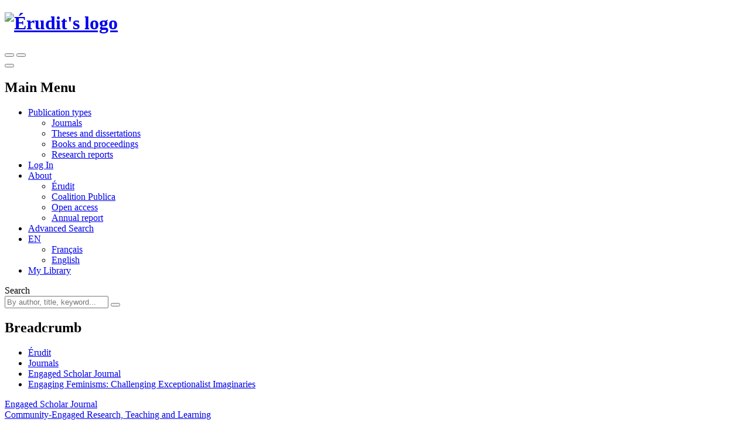

--- FILE ---
content_type: text/html; charset=utf-8
request_url: https://www.erudit.org/en/journals/esj/2022-v8-n2-esj07527/
body_size: 79556
content:



<!doctype html>
<!--[if lt IE 7]>      <html class="no-js lt-ie9 lt-ie8 lt-ie7" lang=""> <![endif]-->
<!--[if IE 7]>         <html class="no-js lt-ie9 lt-ie8" lang=""> <![endif]-->
<!--[if IE 8]>         <html class="no-js lt-ie9" lang=""> <![endif]-->
<!--[if gt IE 8]><!-->

<html class="no-js" lang="en">
<!--<![endif]-->
  <head>
    <meta charset="utf-8">
    <meta http-equiv="X-UA-Compatible" content="IE=edge">
    <meta name="viewport" content="width=device-width, initial-scale=1">
    <title>Engaging Feminisms: Challenging Exceptionalist Imaginaries. Engaged Scholar Journal – Érudit</title>
    <meta name="description" content="Read issue volume 8, number 2, spring 2022 of the journal Engaged Scholar Journal on Érudit. Discipline: Anthropology and Ethnology, Humanities and Social Sciences, Sociology.">

    
      <link rel="canonical" href="https://www.erudit.org/en/journals/esj/2022-v8-n2-esj07527/" />
      
        
        <link rel="alternate" href="https://www.erudit.org/fr/revues/esj/2022-v8-n2-esj07527/" hreflang="fr" />
      
        
        <link rel="alternate" href="https://www.erudit.org/en/journals/esj/2022-v8-n2-esj07527/" hreflang="en" />
      
    

    <!-- Android -->
    <meta name="theme-color" content="#222" />

    <!-- Apple touch icon -->
    <link rel="apple-touch-icon" sizes="57x57" href="https://assets.erudit.tech/static/img/favicon/apple-touch-icon-57x57.d3e0db635130.png" />
    <link rel="apple-touch-icon" sizes="114x114" href="https://assets.erudit.tech/static/img/favicon/apple-touch-icon-114x114.f88ca547840f.png" />
    <link rel="apple-touch-icon" sizes="72x72" href="https://assets.erudit.tech/static/img/favicon/apple-touch-icon-72x72.a6b0ab5a1022.png" />
    <link rel="apple-touch-icon" sizes="144x144" href="https://assets.erudit.tech/static/img/favicon/apple-touch-icon-144x144.e6dde240ab15.png" />
    <link rel="apple-touch-icon" sizes="60x60" href="https://assets.erudit.tech/static/img/favicon/apple-touch-icon-60x60.3fd24a52ec40.png" />
    <link rel="apple-touch-icon" sizes="120x120" href="https://assets.erudit.tech/static/img/favicon/apple-touch-icon-120x120.41db0e706b5f.png" />
    <link rel="apple-touch-icon" sizes="76x76" href="https://assets.erudit.tech/static/img/favicon/apple-touch-icon-76x76.1f3d501e67e3.png" />
    <link rel="apple-touch-icon" sizes="152x152" href="https://assets.erudit.tech/static/img/favicon/apple-touch-icon-152x152.edb95d36d980.png" />

    <!-- favicon -->
    <link rel="icon" type="image/png" href="https://assets.erudit.tech/static/img/favicon/favicon-196x196.18c44a86130a.png" sizes="196x196" />
    <link rel="icon" type="image/png" href="https://assets.erudit.tech/static/img/favicon/favicon-96x96.638d481b451d.png" sizes="96x96" />
    <link rel="icon" type="image/png" href="https://assets.erudit.tech/static/img/favicon/favicon-32x32.2ccb5bd6515a.png" sizes="32x32" />
    <link rel="icon" type="image/png" href="https://assets.erudit.tech/static/img/favicon/favicon-16x16.a55883d3ada7.png" sizes="16x16" />
    <link rel="icon" type="image/png" href="https://assets.erudit.tech/static/img/favicon/favicon-128.e7b900b51a32.png" sizes="128x128" />

    <!-- Internet Explorer -->
    <meta name="msapplication-TileColor" content="#FFFFFF" />
    <meta name="msapplication-TileImage" content="https://assets.erudit.tech/static/img/favicon/mstile-144x144.e6dde240ab15.png" />
    <meta name="msapplication-square70x70logo" content="https://assets.erudit.tech/static/img/favicon/mstile-70x70.e7b900b51a32.png" />
    <meta name="msapplication-square150x150logo" content="https://assets.erudit.tech/static/img/favicon/mstile-150x150.248751b1a163.png" />
    <meta name="msapplication-wide310x150logo" content="https://assets.erudit.tech/static/img/favicon/mstile-310x150.fa968fc356d9.png" />
    <meta name="msapplication-square310x310logo" content="https://assets.erudit.tech/static/img/favicon/mstile-310x310.7703cfdf78ed.png" />

    
    
    <script>(function(h,o,t,j,a,r){h.hj=h.hj||function(){(h.hj.q=h.hj.q||[]).push(arguments)};h._hjSettings={hjid:343382,hjsv:5};a=o.getElementsByTagName('head')[0];r=o.createElement('script');r.async=1;r.src=t+h._hjSettings.hjid+j+h._hjSettings.hjsv;a.appendChild(r);})(window,document,'//static.hotjar.com/c/hotjar-','.js?sv=');</script>
    
    
    
<!-- Facebook / Open Graph -->
<meta property="og:url" content="https://www.erudit.org/en/journals/esj/2022-v8-n2-esj07527/">
<meta property="og:title" content="Engaging Feminisms: Challenging Exceptionalist Imaginaries. Volume 8, Number 2, Spring 2022 – Engaged Scholar Journal">
<meta property="og:site_name" content="Érudit">
<meta property="og:locale" content="en_CA">

<meta property="og:image" content="/en/journals/esj/2022-v8-n2-esj07527/coverpage.jpg">

<meta property="og:description" content="Read this issue of the journal Engaged Scholar Journal on Érudit. Discipline: Anthropology and Ethnology, Humanities and Social Sciences, Sociology.">

<!-- Twitter -->
<meta name="twitter:card" content="summary">
<meta name="twitter:site" content="@eruditorg">
<meta name="twitter:url" content="https://www.erudit.org/en/journals/esj/2022-v8-n2-esj07527/">
<meta name="twitter:title" content="Engaging Feminisms: Challenging Exceptionalist Imaginaries. Volume 8, Number 2, Spring 2022 – Engaged Scholar Journal – Érudit">
<meta name="twitter:image:alt" content="Cover for this issue Engaged Scholar Journal">

<meta name="twitter:image" content="/en/journals/esj/2022-v8-n2-esj07527/coverpage.jpg">

<meta name="twitter:description" content="Read this issue of the journal Engaged Scholar Journal on Érudit. Discipline: Anthropology and Ethnology, Humanities and Social Sciences, Sociology.">



    

    <script type="application/ld+json">
    {
      "@context" : "https://schema.org",
      "@type" : "Organization",
      "name" : "Érudit",
      "url" : "http://www.erudit.org",
      "logo" : "https://assets.erudit.tech/static/img/logo-erudit.daebca8dc4fc.png",
      "sameAs" : [
        "https://www.facebook.com/%C3%89rudit-141469165320/",
        "https://twitter.com/eruditorg",
        "https://github.com/erudit/",
        "https://www.linkedin.com/company/3628951"
      ]
    }
    </script>
    
<script type="application/ld+json">
{
  "@context": "https://schema.org",
  "@type": "BreadcrumbList",
  "itemListElement": [{
    "@type": "ListItem",
    "position": 1,
    "item": {
      "@id": "http://www.erudit.org",
      "name": "Érudit"
    }
  },{
    "@type": "ListItem",
    "position": 2,
    "item": {
      "@id": "http://www.erudit.org/en/journals/",
      "name": "Journals"
    }
  },{
    "@type": "ListItem",
    "position": 3,
    "item": {
      "@id": "http://www.erudit.org/en/journals/esj/",
      "name": "Engaged Scholar Journal"
    }
  },{
    "@type": "ListItem",
    "position": 4,
    "item": {
      "@id": "http://www.erudit.org/en/journals/esj/2022-v8-n2-esj07527/",
      "name": "Volume 8, Number 2, Spring 2022, pp. 1-215"
    }
  }]
}
</script>


    

    
    <link rel="stylesheet" type="text/css" href="https://assets.erudit.tech/static/css/main.ab178d9e4a2c.css" />
    

<link rel="stylesheet" type="text/css" href="https://assets.erudit.tech/static/css/issue.8ec7ca0cdc7c.css" />



    <script>
      var LANGUAGE_CODE = "en";
    </script>

    <script data-domain="www.erudit.org" src="https://plausible.erudit.org/js/script.js" defer></script>

    
  </head>
  <body
      id="issue_detail"
      class="fixed-header"
      data-controller="public:journal:issue_detail"
      data-action=""
      
    >

    
    <header id="site-header" class="site-header__fixed clearfix site-header">

      <div class="container-fluid">
        
        <div class="navbar-header pull-left">
          <h1 class="header-logo">
            <a href="/" title="Go to homepage" class="header-logo__link">
              <img src="https://assets.erudit.tech/static/svg/logo-erudit.e47dcf3cfcb9.svg" class="inline-svg header-logo__img" alt="Érudit's logo" />
            </a>
          </h1>
        </div>

        
        <div class="pull-right nav-search-triggers">
          <button type="button" data-trigger-search-bar class="nav-search-triggers__link nav-search-triggers__open " aria-label="Make a basic search">
            <i class="icon ion-ios-search nav-search-triggers__icon"></i>
          </button>
          <button type="button" data-trigger-search-bar class="nav-search-triggers__link nav-search-triggers__close" aria-label="Close search bar (Esc key)">
            <i class="icon ion-ios-close nav-search-triggers__icon"></i>
          </button>
        </div>

        
        <div class="pull-right nav-menu-trigger">
          <button type="button" class="navbar-toggle collapsed" data-toggle="collapse" data-target="#main-nav" aria-expanded="false" aria-controls="main-nav" aria-label="Toggle the main menu">
            <span class="bar"></span>
            <span class="bar"></span>
            <span class="bar"></span>
          </button>
        </div>

        
        <nav class="pull-right nav-menu" aria-expanded="false" aria-label="Main Menu">
          <h2 class="sr-only">Main Menu</h2>
          <ul id="main-nav" class="navbar-nav collapse navbar-collapse nav-menu__list">
            
            <li class="nav-menu__item nav-menu__item_has-submenu dropdown">
              <a href="#" class="hidden-xs hidden-sm nav-menu__link dropdown-toggle" data-toggle="dropdown" role="button" aria-haspopup="true" aria-expanded="false">
                Publication types<i class="icon ion-ios-arrow-down nav-menu__caret"></i></a>
              <ul class="nav-submenu dropdown-menu">
                <li class="nav-submenu__item">
                  <a href="/en/journals/" title="Journal Index">Journals</a>
                </li>
                <li class="nav-submenu__item">
                  <a href="/en/theses/" title="Institutional Repository Index">Theses and dissertations</a>
                </li>
                <li class="nav-submenu__item">
                  <a href="/en/books/" title="Books and Proceedings Index">Books and proceedings</a>
                </li>
                
                <li class="nav-submenu__item">
                  <a href="https://depot.erudit.org/?locale=en" title="Research Report Index" target="_blank">Research reports</a>
                </li>
                
              </ul>
            </li>
            
            
            <li class="nav-menu__item">
              <a href="/en/account/welcome/?next=/en/journals/esj/2022-v8-n2-esj07527/" class="nav-menu__link" id="login-modal" title="Go to Dashboard">
                Log In
              </a>
            </li>
            
            <li class="nav-menu__item nav-menu__item_has-submenu dropdown">
              <a href="https://apropos.erudit.org/en/" target="_blank" class="nav-menu__link dropdown-toggle" data-toggle="dropdown" role="button" aria-haspopup="true" aria-expanded="false" title="About Érudit">
                About <i class="icon ion-ios-arrow-down nav-menu__caret"></i></a>
              <ul class="hidden-xs hidden-sm nav-submenu dropdown-menu">
                <li class="nav-submenu__item">
                  <a href="https://apropos.erudit.org/en" target="_blank" title="About Érudit">Érudit</a>
                </li>
                <li class="nav-submenu__item">
                  <a href="https://www.coalition-publi.ca/" target="_blank" title="Advance research dissemination and digital scholarly publishing in Canada">Coalition Publica</a>
                </li>
                <li class="nav-submenu__item">
                  <a href="https://apropos.erudit.org/partnership/?lang=en" target="_blank" title="Learn more about the Partnership for open access">Open access</a>
                </li>
                <li class="nav-submenu__item">
                  <a href="https://apropos.erudit.org/annual-report/?lang=en" target="_blank" title="View our latest annual report">Annual report</a>
                </li>
              </ul>
            </li>
            
            <li class="nav-menu__item">
              <a href="/en/search/avancee/" class="nav-menu__link" title="Make an advanced search">Advanced Search</a>
            </li>
            
            
            
            <li class="nav-menu__item nav-menu__item_has-submenu dropdown">
              
              
              <a href="#" class="hidden-xs hidden-sm nav-menu__link dropdown-toggle" data-toggle="dropdown" role="button" aria-haspopup="true" aria-expanded="false">EN <i class="icon ion-ios-arrow-down nav-menu__caret"></i></a>
              <ul class="nav-submenu dropdown-menu">
                
                
                <li class="nav-submenu__item">
                  <a href="/fr/revues/esj/2022-v8-n2-esj07527/">
                    Français
                  </a>
                </li>
                
                
                <li class="nav-submenu__item">
                  <a href="/en/journals/esj/2022-v8-n2-esj07527/" class="nav-submenu__link_is-active">
                    English
                  </a>
                </li>
                
              </ul>
            </li>
            
            <li class="nav-menu__item">
              <a href="/en/records/" title="View my library" class="nav-menu__link">
                <i class="icon ion-ios-bookmark hidden-xs hidden-sm nav-menu__icon"></i>
                <span class="hidden-md hidden-lg">My Library</span>
              </a>
            </li>
            
            
          </ul>
        </nav>

        
        <div class="nav-search">
          <form id="search-form" action="/en/search/" class="navbar-form nav-search__form" method="get">
              <label for="basic_search_term" class="nav-search__label sr-only">Search</label>
            <div class="nav-search__input-group">
              <input name="basic_search_term" id="basic_search_term" type="search" class="search-terms nav-search__input" placeholder="By author, title, keyword... ">
              <input type="hidden" name="funds" value="Érudit">
              <input type="hidden" name="funds" value="UNB">
              <button type="submit" class="btn btn-secondary nav-search__btn" aria-label="Make a basic search">
                <i class="icon ion-ios-search nav-search__btn-icon"></i>
              </button>
            </div>
          </form>
        </div>
      </div>

  </header>
    <nav id="breadcrumb" class="container-fluid breadcrumb">
      <h2 class="hidden">Breadcrumb</h2>
      <div class="container">
        <div class="row">
          <div class="col-xs-12">
            <ul>
              <li><a href="/">Érudit</a></li> 
<li><a href="/en/journals/">Journals</a></li>
<li><a href="/en/journals/esj/">Engaged Scholar Journal</a></li>

<li>
  <a href="/en/journals/esj/2022-v8-n2-esj07527/">
    
    Engaging Feminisms: Challenging Exceptionalist Imaginaries
    
  </a>
</li>

            </ul>
          </div>
        </div>
      </div>
    </nav>

    
    
    

    
    

    
      
      <div class="container-alert">
        <div class="container">
          <div class="alert">
            

          </div>
        </div>
      </div>
      
      

<div class="container">
  <div class="row">
    
    
<input type="hidden" name="csrfmiddlewaretoken" value="uZxrsLE6pSl0QYklfuKuf04JVUEPIPrPxFcAlPs1XBap2KB8Prm3rFH7FKxAUWhy">

<div id="id_articles_saved_citation_list_metadata">
  
  
  <div id="article-1094526ar" data-document-id="1094526ar" data-is-in-citation-list="false"></div>
  
  
  
  <div id="article-1094527ar" data-document-id="1094527ar" data-is-in-citation-list="false"></div>
  
  
  
  <div id="article-1094528ar" data-document-id="1094528ar" data-is-in-citation-list="false"></div>
  
  
  
  <div id="article-1094529ar" data-document-id="1094529ar" data-is-in-citation-list="false"></div>
  
  
  
  <div id="article-1094530ar" data-document-id="1094530ar" data-is-in-citation-list="false"></div>
  
  
  
  <div id="article-1094531ar" data-document-id="1094531ar" data-is-in-citation-list="false"></div>
  
  
  
  <div id="article-1094532ar" data-document-id="1094532ar" data-is-in-citation-list="false"></div>
  
  
  
  <div id="article-1094533ar" data-document-id="1094533ar" data-is-in-citation-list="false"></div>
  
  
  
  <div id="article-1094534ar" data-document-id="1094534ar" data-is-in-citation-list="false"></div>
  
  
  
  <div id="article-1094535ar" data-document-id="1094535ar" data-is-in-citation-list="false"></div>
  
  
  
  <div id="article-1094536ar" data-document-id="1094536ar" data-is-in-citation-list="false"></div>
  
  
  
  <div id="article-1094537ar" data-document-id="1094537ar" data-is-in-citation-list="false"></div>
  
  
  
  <div id="article-1094538ar" data-document-id="1094538ar" data-is-in-citation-list="false"></div>
  
  
  
  <div id="article-1094539ar" data-document-id="1094539ar" data-is-in-citation-list="false"></div>
  
  
  
  <div id="article-1094540ar" data-document-id="1094540ar" data-is-in-citation-list="false"></div>
  
  
</div>







<main class="col-sm-8 col-md-7">
  <header class="main-header">
    <p class="main-header__meta">
      <a href="/en/journals/esj/" title="Consult this journal">
        Engaged Scholar Journal
        
        
        <span class="hint--bottom-left hint--no-animate" data-hint="All articles in this journal are selected through a peer review process. ">
          <i class="icon ion-ios-checkmark-circle"></i>
        </span>
        
        
        <br />
        <span class="journal-subtitle">Community-Engaged Research, Teaching and Learning</span>
        
        
      </a>
    </p>
    <h1>
      <span class="issue-number">Volume 8, Number 2, Spring 2022
        
        
      </span>
      
      <span class="theme">
      
      <span class="theme-title">
        Engaging Feminisms: Challenging Exceptionalist Imaginaries
      </span>
      
      
      
      <span class="theme-guest-editor">Guest-edited by Marie Lovrod and Corinne L. Mason</span>
      
      
      </span>
      
      
    </h1>
    
    
    <div class="row">
      
      <div class="col-sm-8 col-sm-offset-2 col-md-6 col-md-offset-6 notegen">
        <p class="alinea">Contemporary exceptionalisms are so commonplace that many slip by unremarked in the busyness of overheated neoliberal efforts to avoid asking: what is the just, meaningful, and critical work that matters most for supporting mutual flourishing across peoples, species, places, and spaces? Exceptionalisms are fundamental to prevailing structures of violence, bias, and the micro- and macro-aggressions they animate within and across borders and bodies. Practices for facilitating aggression and ignorance as privileged measures of power map rather neatly onto the current global pandemic to which they have given rise. Cover Image: Health Care Worker by Dawna Rose (2020)</p>
        
      </div>
      
    </div>
    
    <h2 class="toc__title">
      
      Table of contents (15&nbsp;articles)
      
    </h2>
    
  </header>
  
  
    <section class="akkordion" data-akkordion-single="true">
      <h3 class="akkordion-title toc__heading">
        <strong>
          From the Guest Editors
        </strong>
        <i class="icon ion-ios-arrow-down caret"></i>
      </h3>
      <div class="akkordion-content akkordion-active">
      
        <ol class="bib-records toc__section-1">
        
        </ol>
        
  
    <ol class="bib-records toc__section-1">
    
      

<li class="bib-record">
  
  <ul class="toolbox toolbox-compact toolbox-horizontal pull-right">
    <li><a class="tool-btn" href="#" title="Save" data-citation-save="#article-1094526ar"><i class="icon ion-ios-bookmark toolbox-save"></i></a><a class="tool-btn saved" href="#" title="Delete" data-citation-remove="#article-1094526ar"><i class="icon ion-ios-bookmark toolbox-save"></i></a></li><li><a class="tool-btn"
         href="/en/journals/esj/2022-v8-n2-esj07527/1094526ar.pdf"
         title="Download"
         target="_blank"><span class="toolbox-pdf">PDF</span></a></li>
  </ul>
  
  <h6 class="bib-record__title">
    
    <a href="/en/journals/esj/2022-v8-n2-esj07527/1094526ar/"
    
    title="Read this article">
    Exposing Exceptionalisms: B(e)aring Complicities and Framing Resistances
    </a>
  </h6>
  <div class="bib-record__metadata row">
    <p class="bib-record__authors col-sm-9">
    
      Marie Lovrod and Corinne L. Mason
    
    </p>
    <p class="bib-record__pages col-sm-3">
      
      
      pp.&nbsp;i–viii
      
      
    </p>
    
    <p class="bib-record__record-link col-sm-3 pull-right">
      <a href="/en/journals/esj/2022-v8-n2-esj07527/1094526ar/abstract/" title="See this article's record">
        Record
      </a>
    </p>
    
    
  </div>
</li>

    
    </ol>
  


      
      </div>
    </section>
  

  
    <section class="akkordion" data-akkordion-single="true">
      <h3 class="akkordion-title toc__heading">
        <strong>
          Essays
        </strong>
        <i class="icon ion-ios-arrow-down caret"></i>
      </h3>
      <div class="akkordion-content akkordion-active">
      
        <ol class="bib-records toc__section-1">
        
        </ol>
        
  
    <ol class="bib-records toc__section-1">
    
      

<li class="bib-record">
  
  <ul class="toolbox toolbox-compact toolbox-horizontal pull-right">
    <li><a class="tool-btn" href="#" title="Save" data-citation-save="#article-1094527ar"><i class="icon ion-ios-bookmark toolbox-save"></i></a><a class="tool-btn saved" href="#" title="Delete" data-citation-remove="#article-1094527ar"><i class="icon ion-ios-bookmark toolbox-save"></i></a></li><li><a class="tool-btn"
         href="/en/journals/esj/2022-v8-n2-esj07527/1094527ar.pdf"
         title="Download"
         target="_blank"><span class="toolbox-pdf">PDF</span></a></li>
  </ul>
  
  <h6 class="bib-record__title">
    
    <a href="/en/journals/esj/2022-v8-n2-esj07527/1094527ar/"
    
    title="Read this article">
    “We Cannot Write About Complicity Together”: Limits of Cross-Caste Collaborations in Western Academy
    </a>
  </h6>
  <div class="bib-record__metadata row">
    <p class="bib-record__authors col-sm-9">
    
      Shaista Aziz Patel and Dia Da Costa
    
    </p>
    <p class="bib-record__pages col-sm-3">
      
      
      pp.&nbsp;1–27
      
      
    </p>
    
    <p class="bib-record__record-link col-sm-3 pull-right">
      <a href="/en/journals/esj/2022-v8-n2-esj07527/1094527ar/abstract/" title="See this article's record">
        Record
      </a>
    </p>
    
    
    <div class="bib-record__abstract col-xs-9">
      <div class="affiliations akkordion" data-akkordion-single="true">
        <a class="affiliations-label akkordion-title">Abstract <i class="icon ion-ios-arrow-down"></i></a>
        <div class="akkordion-content unstyled">
          
          <br><p class="abstract-lang"><strong>EN:</strong></p>
          <p class="alinea">Grounded in a friendship that began in the academy, we write together to problematize collaborative writing across our distinct caste positionalities. Writing as caste-oppressed Pakistani Muslim settler (Patel) and dominant caste Indian settler (Da Costa), we write primarily across caste power lines to focus on the failure in our own efforts at collaborative writing. This article, initially meant to focus on our complicities in white settler colonialism in its present form, reflects on the detours we undertook to arrive at this place of certainty that “we cannot write about our complicity together.” Specifically, we reconsider some assumptions underlining prominent methodological commitments of transnational collaborative writing across uneven locations in, for, and beyond the academy. Collaborative writing has been championed for its capacity to generate dialogue across disagreements, praxis grounded in social change, a challenge to the academy’s notions of individual knowledge-production and merit, and as a means of holding people across hierarchies accountable to structures of violence that remain at work within social movements and collective struggles. Considering the contours of what Sara Ahmed (2019) calls structural “usefulness” of collaborative writing to the colonial and neoliberal academy, we use historical and life-writing approaches to make caste violence legible in order to refuse the cover that collaborative writing provides to dominant caste South Asians engaged in research with Indigenous, Black, Muslim, caste-oppressed and multiply and differentially colonized communities. Our purpose is to foreground the historical and ordinary violence of caste as it shapes North American academic relationships, intimacies, and scholarship, in order to challenge the assumption that caste-privileged South Asian scholars of postcolonial and transnational studies in western academia are best poised to collaborate with Indigenous, Black, other racialized, and Dalit scholars and actors toward a decolonial, abolitionist, and anti-casteist feminist praxis. While focusing on writing across caste lines, our analysis can also be read as offering a space to engage ethically with complexities informing collaborative projects across differential horizontal and vertical power relations informed by race, class, gender, sexuality, citizenship, north/south and other differences. In the process of writing this article, we have also paid particular attention to our citational practices.</p>
          
        </div>
      </div>
    </div>
    
  </div>
</li>

    
      

<li class="bib-record">
  
  <ul class="toolbox toolbox-compact toolbox-horizontal pull-right">
    <li><a class="tool-btn" href="#" title="Save" data-citation-save="#article-1094528ar"><i class="icon ion-ios-bookmark toolbox-save"></i></a><a class="tool-btn saved" href="#" title="Delete" data-citation-remove="#article-1094528ar"><i class="icon ion-ios-bookmark toolbox-save"></i></a></li><li><a class="tool-btn"
         href="/en/journals/esj/2022-v8-n2-esj07527/1094528ar.pdf"
         title="Download"
         target="_blank"><span class="toolbox-pdf">PDF</span></a></li>
  </ul>
  
  <h6 class="bib-record__title">
    
    <a href="/en/journals/esj/2022-v8-n2-esj07527/1094528ar/"
    
    title="Read this article">
    Avoiding Risk, Protecting the “Vulnerable”: A Story of Performative Ethics and Community Research Relationships
    </a>
  </h6>
  <div class="bib-record__metadata row">
    <p class="bib-record__authors col-sm-9">
    
      Rachel Loewen Walker and Andrew Hartman
    
    </p>
    <p class="bib-record__pages col-sm-3">
      
      
      pp.&nbsp;28–47
      
      
    </p>
    
    <p class="bib-record__record-link col-sm-3 pull-right">
      <a href="/en/journals/esj/2022-v8-n2-esj07527/1094528ar/abstract/" title="See this article's record">
        Record
      </a>
    </p>
    
    
    <div class="bib-record__abstract col-xs-9">
      <div class="affiliations akkordion" data-akkordion-single="true">
        <a class="affiliations-label akkordion-title">Abstract <i class="icon ion-ios-arrow-down"></i></a>
        <div class="akkordion-content unstyled">
          
          <br><p class="abstract-lang"><strong>EN:</strong></p>
          <p class="alinea">In February 2019, OUTSaskatoon, a 2SLGBTQ+ resource centre in Saskatoon, SK, received 1.1 M in federal funds to support a five-year project set to intervene in the instances and societal perpetuation of gender-based violence toward the 2SLGBTQ+ community. The project involved partnerships between OUTSaskatoon and the University of Saskatchewan, including a comprehensive research and evaluation stream to accompany the delivery of front-line services and educational activities. During the project’s application to the University’s Research Ethics Board (REB), members of the ethics review committee expressed heightened levels of fear and discomfort not only with the subject-matter, but with the role (and centrality) of the community organization within the research process. The documented experience explores pressing barriers to effective and ethical community-university research partnerships. To this end, the authors explore their communications with the REB alongside the themes of “vulnerability,” “risk-aversion,” and more broadly regarding the timelines of community work versus university processes. Together these themes maintain a culture of academic exceptionalism that causes significant barriers to the development of reciprocal partnerships between community partners and universities. In this case, the outcome was hopeful, as a formal complaint to the REB received a documented apology. In documenting this specific, though not unique, experience, we aim to highlight the possibilities for leaning in and building ethical space between and through community and academic environments to foreground both needed critique and collaborative pathways forward.</p>
          
        </div>
      </div>
    </div>
    
  </div>
</li>

    
      

<li class="bib-record">
  
  <ul class="toolbox toolbox-compact toolbox-horizontal pull-right">
    <li><a class="tool-btn" href="#" title="Save" data-citation-save="#article-1094529ar"><i class="icon ion-ios-bookmark toolbox-save"></i></a><a class="tool-btn saved" href="#" title="Delete" data-citation-remove="#article-1094529ar"><i class="icon ion-ios-bookmark toolbox-save"></i></a></li><li><a class="tool-btn"
         href="/en/journals/esj/2022-v8-n2-esj07527/1094529ar.pdf"
         title="Download"
         target="_blank"><span class="toolbox-pdf">PDF</span></a></li>
  </ul>
  
  <h6 class="bib-record__title">
    
    <a href="/en/journals/esj/2022-v8-n2-esj07527/1094529ar/"
    
    title="Read this article">
    Rethinking Gendered Violence Through Critical Feminist Community-Engaged Research
    </a>
  </h6>
  <div class="bib-record__metadata row">
    <p class="bib-record__authors col-sm-9">
    
      Emily M. Colpitts and Alison Crosby
    
    </p>
    <p class="bib-record__pages col-sm-3">
      
      
      pp.&nbsp;48–66
      
      
    </p>
    
    <p class="bib-record__record-link col-sm-3 pull-right">
      <a href="/en/journals/esj/2022-v8-n2-esj07527/1094529ar/abstract/" title="See this article's record">
        Record
      </a>
    </p>
    
    
    <div class="bib-record__abstract col-xs-9">
      <div class="affiliations akkordion" data-akkordion-single="true">
        <a class="affiliations-label akkordion-title">Abstract <i class="icon ion-ios-arrow-down"></i></a>
        <div class="akkordion-content unstyled">
          
          <br><p class="abstract-lang"><strong>EN:</strong></p>
          <p class="alinea">This article analyzes how the conceptualization of gendered violence shapes responses and possibilities for redress in two very different community-engaged research contexts and projects. The first case study examines how Canadian universities enact sexual violence policies from the perspective of student activists and other stakeholders to understand the struggle over the power to define violence and shape institutional responses. The second case study is a participatory action research project that explores how transnational feminist and human rights regimes shape, inform, and often occlude or over-determine the struggles for redress by Indigenous women survivors of wartime sexual violence in Guatemala. In both contexts, we identify the persistent circulation of a particular ‘violence against women’ paradigm that functions as a universalizing exceptionalist imaginary which excludes more complex and situated understandings of violence while legitimizing certain responses over others. We consider the possibilities of critical community-engaged research as a means of challenging this presumed universalism. We explore the complexities of conducting such research as white scholars located within the neoliberal academy, given how its investment in community engagement serves to mask the implications of academic knowledge production in colonial and imperial projects and positions the university and the researcher as “saviours” of the “community.”</p>
          
        </div>
      </div>
    </div>
    
  </div>
</li>

    
      

<li class="bib-record">
  
  <ul class="toolbox toolbox-compact toolbox-horizontal pull-right">
    <li><a class="tool-btn" href="#" title="Save" data-citation-save="#article-1094530ar"><i class="icon ion-ios-bookmark toolbox-save"></i></a><a class="tool-btn saved" href="#" title="Delete" data-citation-remove="#article-1094530ar"><i class="icon ion-ios-bookmark toolbox-save"></i></a></li><li><a class="tool-btn"
         href="/en/journals/esj/2022-v8-n2-esj07527/1094530ar.pdf"
         title="Download"
         target="_blank"><span class="toolbox-pdf">PDF</span></a></li>
  </ul>
  
  <h6 class="bib-record__title">
    
    <a href="/en/journals/esj/2022-v8-n2-esj07527/1094530ar/"
    
    title="Read this article">
    Women and Allies in Action: College Students as 'Diversity Workers' in the Activism Classroom
    </a>
  </h6>
  <div class="bib-record__metadata row">
    <p class="bib-record__authors col-sm-9">
    
      Ina Seethaler
    
    </p>
    <p class="bib-record__pages col-sm-3">
      
      
      pp.&nbsp;67–81
      
      
    </p>
    
    <p class="bib-record__record-link col-sm-3 pull-right">
      <a href="/en/journals/esj/2022-v8-n2-esj07527/1094530ar/abstract/" title="See this article's record">
        Record
      </a>
    </p>
    
    
    <div class="bib-record__abstract col-xs-9">
      <div class="affiliations akkordion" data-akkordion-single="true">
        <a class="affiliations-label akkordion-title">Abstract <i class="icon ion-ios-arrow-down"></i></a>
        <div class="akkordion-content unstyled">
          
          <br><p class="abstract-lang"><strong>EN:</strong></p>
          <p class="alinea">Research on feminist pedagogy has analyzed activism-based teaching practices in introductory courses and special topics courses in Women’s and Gender Studies (WGS). Few studies have focused on courses that entirely center on feminist activism and have students implement weeks-long activism projects. In this article, I investigate how we can transfer an activist consciousness to our students, some of whom might not consider themselves feminists, might not have thought of themselves as activists, have not participated in any form of activism, or might be taking a WGS course only for general education or diversity credit. Using data collected in my “Women and Allies in Action” class via surveys, interviews, and analysis of students’ reflective writing, I assess which challenges hold students back and what motivates them to create and implement complex, creative, and sustainable feminist activism projects.</p>
          
        </div>
      </div>
    </div>
    
  </div>
</li>

    
      

<li class="bib-record">
  
  <ul class="toolbox toolbox-compact toolbox-horizontal pull-right">
    <li><a class="tool-btn" href="#" title="Save" data-citation-save="#article-1094531ar"><i class="icon ion-ios-bookmark toolbox-save"></i></a><a class="tool-btn saved" href="#" title="Delete" data-citation-remove="#article-1094531ar"><i class="icon ion-ios-bookmark toolbox-save"></i></a></li><li><a class="tool-btn"
         href="/en/journals/esj/2022-v8-n2-esj07527/1094531ar.pdf"
         title="Download"
         target="_blank"><span class="toolbox-pdf">PDF</span></a></li>
  </ul>
  
  <h6 class="bib-record__title">
    
    <a href="/en/journals/esj/2022-v8-n2-esj07527/1094531ar/"
    
    title="Read this article">
    Teaching and Learning Social Change
    </a>
  </h6>
  <div class="bib-record__metadata row">
    <p class="bib-record__authors col-sm-9">
    
      Amie Thurber, Helen Buckingham, Jordenn Martens, Rebecca Lusk, Darrylann Becker and Stacey Spenser
    
    </p>
    <p class="bib-record__pages col-sm-3">
      
      
      pp.&nbsp;82–99
      
      
    </p>
    
    <p class="bib-record__record-link col-sm-3 pull-right">
      <a href="/en/journals/esj/2022-v8-n2-esj07527/1094531ar/abstract/" title="See this article's record">
        Record
      </a>
    </p>
    
    
    <div class="bib-record__abstract col-xs-9">
      <div class="affiliations akkordion" data-akkordion-single="true">
        <a class="affiliations-label akkordion-title">Abstract <i class="icon ion-ios-arrow-down"></i></a>
        <div class="akkordion-content unstyled">
          
          <br><p class="abstract-lang"><strong>EN:</strong></p>
          <p class="alinea">How can social work courses prepare students to be scholars of social movements, and also to act in solidarity with movements for social justice? How can graduate programs reimagine the professional socialization of social work students from aspiring for expertise toward a stance of life-long learning? How can instructors more deeply leverage our teaching practice to advance justice in our communities? This paper traces one attempt to answer these questions through a three-quarter graduate social work course designed to deepen students’ skills and knowledge in practices for social transformation, while amplifying existing social justice movements. Drawing on reflections from the instructor and five students, course artifacts, and insights from other students and community partners, this case study offers a model of community-engaged teaching that centers solidarity, reciprocity, and justice.</p>
          
        </div>
      </div>
    </div>
    
  </div>
</li>

    
      

<li class="bib-record">
  
  <ul class="toolbox toolbox-compact toolbox-horizontal pull-right">
    <li><a class="tool-btn" href="#" title="Save" data-citation-save="#article-1094532ar"><i class="icon ion-ios-bookmark toolbox-save"></i></a><a class="tool-btn saved" href="#" title="Delete" data-citation-remove="#article-1094532ar"><i class="icon ion-ios-bookmark toolbox-save"></i></a></li><li><a class="tool-btn"
         href="/en/journals/esj/2022-v8-n2-esj07527/1094532ar.pdf"
         title="Download"
         target="_blank"><span class="toolbox-pdf">PDF</span></a></li>
  </ul>
  
  <h6 class="bib-record__title">
    
    <a href="/en/journals/esj/2022-v8-n2-esj07527/1094532ar/"
    
    title="Read this article">
    Decolonizing Or Doing the Best With What We Have? Feminist University-Community Engagement Outside Women’s, Gender, and Sexualities Studies Programs
    </a>
  </h6>
  <div class="bib-record__metadata row">
    <p class="bib-record__authors col-sm-9">
    
      Nafisa Tanjeem and Michael J. Illuzzi
    
    </p>
    <p class="bib-record__pages col-sm-3">
      
      
      pp.&nbsp;100–119
      
      
    </p>
    
    <p class="bib-record__record-link col-sm-3 pull-right">
      <a href="/en/journals/esj/2022-v8-n2-esj07527/1094532ar/abstract/" title="See this article's record">
        Record
      </a>
    </p>
    
    
    <div class="bib-record__abstract col-xs-9">
      <div class="affiliations akkordion" data-akkordion-single="true">
        <a class="affiliations-label akkordion-title">Abstract <i class="icon ion-ios-arrow-down"></i></a>
        <div class="akkordion-content unstyled">
          
          <br><p class="abstract-lang"><strong>EN:</strong></p>
          <p class="alinea">Feminist scholars and activists have a long history of integrating feminist praxis in the curriculum through community engagement initiatives. Using feminist critiques, they have investigated possibilities as well as limitations of these initiatives in neoliberal universities (Boyd &amp; Sandell, 2012; Costa &amp; Leong, 2012; Dean et al., 2019; Johnson &amp; Luhmann, 2016; Kwon &amp; Nguyen, 2016). Nevertheless, most of the existing studies focus on feminist community engagement within institutionalized Women’s, Gender, and Sexuality Studies (WGSS) departments, programs, and courses. This article demonstrates how feminist community engagement can expand its scope outside the institutional boundaries of WGSS programs. It contributes to the existing feminist literature in several ways. First, it explores how feminist and decolonial praxis can manifest in a non-WGSS setting and the resulting challenges and possibilities that arise. Second, it argues that the transition from traditional service learning to feminist and decolonial community engagement is a complex, contentious, and iterative process rather than an end goal. Lastly, it elaborates on how faculty can not only avoid the tendency of “learning elsewhere” and framing the community as “unprivileged Other” but also build and organize with community through creative subversion of various structures of the neoliberal university.</p>
          
        </div>
      </div>
    </div>
    
  </div>
</li>

    
      

<li class="bib-record">
  
  <ul class="toolbox toolbox-compact toolbox-horizontal pull-right">
    <li><a class="tool-btn" href="#" title="Save" data-citation-save="#article-1094533ar"><i class="icon ion-ios-bookmark toolbox-save"></i></a><a class="tool-btn saved" href="#" title="Delete" data-citation-remove="#article-1094533ar"><i class="icon ion-ios-bookmark toolbox-save"></i></a></li><li><a class="tool-btn"
         href="/en/journals/esj/2022-v8-n2-esj07527/1094533ar.pdf"
         title="Download"
         target="_blank"><span class="toolbox-pdf">PDF</span></a></li>
  </ul>
  
  <h6 class="bib-record__title">
    
    <a href="/en/journals/esj/2022-v8-n2-esj07527/1094533ar/"
    
    title="Read this article">
    On Being the ‘Fat Person’: Possibilities and Pitfalls for Fat Activist Engagement in Academic Institutions
    </a>
  </h6>
  <div class="bib-record__metadata row">
    <p class="bib-record__authors col-sm-9">
    
      Calla Evans and May Friedman
    
    </p>
    <p class="bib-record__pages col-sm-3">
      
      
      pp.&nbsp;120–142
      
      
    </p>
    
    <p class="bib-record__record-link col-sm-3 pull-right">
      <a href="/en/journals/esj/2022-v8-n2-esj07527/1094533ar/abstract/" title="See this article's record">
        Record
      </a>
    </p>
    
    
    <div class="bib-record__abstract col-xs-9">
      <div class="affiliations akkordion" data-akkordion-single="true">
        <a class="affiliations-label akkordion-title">Abstract <i class="icon ion-ios-arrow-down"></i></a>
        <div class="akkordion-content unstyled">
          
          <br><p class="abstract-lang"><strong>EN:</strong></p>
          <p class="alinea">This article addresses the possibilities and pitfalls for fat activist engagement in academic institutions through the framework of the ‘fat person.’ Drawing from Emily Henderson’s (2019) ‘gender person’ in academia framework, we connect our own experiences as fat studies scholars, teachers, and activists with the experiences of other scholars in our field to construct a framework of understanding the role of the fat studies expert, or the ‘fat person,’ in the academy. The raw material for this article was written over the course of two extended online chat sessions between the authors, which took place during the summer of 2020. Our conversations were seeded by our prior histories as fat people and fat academics, and by our pre-existing collaborations: as supervisor and graduate student, co-researchers, and through teaching together in a fat studies course. Throughout this article we draw on scholars in our field who have explored their experiences as fat academics, fat researchers, fat students, and fat teachers. We argue that this framework is a useful step in furthering understanding of what it means to be positioned as the ‘fat person’ within an academic institution. We are embedded in the strength of our communal and embodied experiences, and at the same time, we are also aware of the potential ethical challenges of working from a place that is firmly grounded in community knowledge. Our hope is that other scholars, particularly fat studies scholars, will build from the framework we are suggesting here to further understandings of how the ‘fat person’ is constructed—and resisted—within the academy.</p>
          
        </div>
      </div>
    </div>
    
  </div>
</li>

    
      

<li class="bib-record">
  
  <ul class="toolbox toolbox-compact toolbox-horizontal pull-right">
    <li><a class="tool-btn" href="#" title="Save" data-citation-save="#article-1094534ar"><i class="icon ion-ios-bookmark toolbox-save"></i></a><a class="tool-btn saved" href="#" title="Delete" data-citation-remove="#article-1094534ar"><i class="icon ion-ios-bookmark toolbox-save"></i></a></li><li><a class="tool-btn"
         href="/en/journals/esj/2022-v8-n2-esj07527/1094534ar.pdf"
         title="Download"
         target="_blank"><span class="toolbox-pdf">PDF</span></a></li>
  </ul>
  
  <h6 class="bib-record__title">
    
    <a href="/en/journals/esj/2022-v8-n2-esj07527/1094534ar/"
    
    title="Read this article">
    Collaborative Movement: What Queering Dance Makes Possible
    </a>
  </h6>
  <div class="bib-record__metadata row">
    <p class="bib-record__authors col-sm-9">
    
      Claire Carter
    
    </p>
    <p class="bib-record__pages col-sm-3">
      
      
      pp.&nbsp;143–160
      
      
    </p>
    
    <p class="bib-record__record-link col-sm-3 pull-right">
      <a href="/en/journals/esj/2022-v8-n2-esj07527/1094534ar/abstract/" title="See this article's record">
        Record
      </a>
    </p>
    
    
    <div class="bib-record__abstract col-xs-9">
      <div class="affiliations akkordion" data-akkordion-single="true">
        <a class="affiliations-label akkordion-title">Abstract <i class="icon ion-ios-arrow-down"></i></a>
        <div class="akkordion-content unstyled">
          
          <br><p class="abstract-lang"><strong>EN:</strong></p>
          <p class="alinea">Collaborative Movement focuses on an ongoing research collaboration centred on supporting trans/genderqueer/non-binary/queer community dance/movement programming and mentorship in Regina, Treaty 4 territory. Incorporating queer feminist community research methods, this article demonstrates that collaborations between community organizations and academia can be productive in their grounding of ideas (about gender and bodies) in everyday complexities and specificities of place in ways that hold potential for new forms of interaction, new ways of relating to each other, and new possibilities for action.</p>
          
        </div>
      </div>
    </div>
    
  </div>
</li>

    
    </ol>
  


      
      </div>
    </section>
  

  
    <section class="akkordion" data-akkordion-single="true">
      <h3 class="akkordion-title toc__heading">
        <strong>
          Reports from the Field
        </strong>
        <i class="icon ion-ios-arrow-down caret"></i>
      </h3>
      <div class="akkordion-content akkordion-active">
      
        <ol class="bib-records toc__section-1">
        
        </ol>
        
  
    <ol class="bib-records toc__section-1">
    
      

<li class="bib-record">
  
  <ul class="toolbox toolbox-compact toolbox-horizontal pull-right">
    <li><a class="tool-btn" href="#" title="Save" data-citation-save="#article-1094535ar"><i class="icon ion-ios-bookmark toolbox-save"></i></a><a class="tool-btn saved" href="#" title="Delete" data-citation-remove="#article-1094535ar"><i class="icon ion-ios-bookmark toolbox-save"></i></a></li><li><a class="tool-btn"
         href="/en/journals/esj/2022-v8-n2-esj07527/1094535ar.pdf"
         title="Download"
         target="_blank"><span class="toolbox-pdf">PDF</span></a></li>
  </ul>
  
  <h6 class="bib-record__title">
    
    <a href="/en/journals/esj/2022-v8-n2-esj07527/1094535ar/"
    
    title="Read this article">
    Principles-Based Budgeting: Resources for Revisioning Academic Planning
    </a>
  </h6>
  <div class="bib-record__metadata row">
    <p class="bib-record__authors col-sm-9">
    
      Dante Carter, Tasnim Jaisee, Lorelei Nickel and Suresh Kalagnanam
    
    </p>
    <p class="bib-record__pages col-sm-3">
      
      
      pp.&nbsp;163–174
      
      
    </p>
    
    <p class="bib-record__record-link col-sm-3 pull-right">
      <a href="/en/journals/esj/2022-v8-n2-esj07527/1094535ar/abstract/" title="See this article's record">
        Record
      </a>
    </p>
    
    
    <div class="bib-record__abstract col-xs-9">
      <div class="affiliations akkordion" data-akkordion-single="true">
        <a class="affiliations-label akkordion-title">Abstract <i class="icon ion-ios-arrow-down"></i></a>
        <div class="akkordion-content unstyled">
          
          <br><p class="abstract-lang"><strong>EN:</strong></p>
          <p class="alinea">In working toward a budgeting framework that responds to the often harmful impacts of neoliberal accounting practices on people and places, this research has been guided by deep-rooted principles that were gifted to the University of Saskatchewan, through a rigorous Indigenous-led community consultation process which interpreted institutional strategic principles, using Cree and Michif terms: nākatēyihtamowin | nakaatayihtaamoowin (sustainability), nihtāwihcikēwin | nihtaooshchikaywin (creativity), nanātohk pimātisowina | nanaatoohk pimatishoowin (diversity), and āniskōmohcikēwin | Naashkoopitamihk (connectivity). This consultation demonstrated the pressing need to redefine what a successful budgeting framework might mean by looking beyond the role of a financial plan and adopting a more broad-based approach using socially and environmentally responsible lenses that incorporate new directions based on Indigenous knowledges, world views, and values invested in creating a more inclusive and productive campus in targeted, incremental, and structural ways. This exploratory study builds on information gathered internally from the university’s student governance structures, broad conversations within an ad hoc advisory group, and relevant literature. An important role of budgeting is that it can guide performance measurement and management; our exploration included looking for ways to identify potentially “new-old” measurements of success as they pertain to the university’s stated objectives and aspirational goals. Current challenges of resource allocation faced by the university were reviewed to identify bottlenecks based on funding limitations that cause barriers to accessibility to academic and non-academic supports, and undesirable environmental effects. Our study raises more questions than answers, but provides insight into potential future processes, which we anticipate in this field report.</p>
          
        </div>
      </div>
    </div>
    
  </div>
</li>

    
    </ol>
  


      
      </div>
    </section>
  

  
    <section class="akkordion" data-akkordion-single="true">
      <h3 class="akkordion-title toc__heading">
        <strong>
          Exchanges
        </strong>
        <i class="icon ion-ios-arrow-down caret"></i>
      </h3>
      <div class="akkordion-content akkordion-active">
      
        <ol class="bib-records toc__section-1">
        
        </ol>
        
  
    <ol class="bib-records toc__section-1">
    
      

<li class="bib-record">
  
  <ul class="toolbox toolbox-compact toolbox-horizontal pull-right">
    <li><a class="tool-btn" href="#" title="Save" data-citation-save="#article-1094536ar"><i class="icon ion-ios-bookmark toolbox-save"></i></a><a class="tool-btn saved" href="#" title="Delete" data-citation-remove="#article-1094536ar"><i class="icon ion-ios-bookmark toolbox-save"></i></a></li><li><a class="tool-btn"
         href="/en/journals/esj/2022-v8-n2-esj07527/1094536ar.pdf"
         title="Download"
         target="_blank"><span class="toolbox-pdf">PDF</span></a></li>
  </ul>
  
  <h6 class="bib-record__title">
    
    <a href="/en/journals/esj/2022-v8-n2-esj07527/1094536ar/"
    
    title="Read this article">
    Through the Lenses of Culture: A diasporic sisters’ dialogue on power struggles informing African women’s representations in Ghanaian and Canadian contexts
    </a>
  </h6>
  <div class="bib-record__metadata row">
    <p class="bib-record__authors col-sm-9">
    
      Reggie Nyamekye
    
    </p>
    <p class="bib-record__pages col-sm-3">
      
      
      pp.&nbsp;177–188
      
      
    </p>
    
    <p class="bib-record__record-link col-sm-3 pull-right">
      <a href="/en/journals/esj/2022-v8-n2-esj07527/1094536ar/abstract/" title="See this article's record">
        Record
      </a>
    </p>
    
    
  </div>
</li>

    
    </ol>
  


      
      </div>
    </section>
  

  
    <section class="akkordion" data-akkordion-single="true">
      <h3 class="akkordion-title toc__heading">
        <strong>
          Book Reviews
        </strong>
        <i class="icon ion-ios-arrow-down caret"></i>
      </h3>
      <div class="akkordion-content akkordion-active">
      
        <ol class="bib-records toc__section-1">
        
        </ol>
        
  
    <ol class="bib-records toc__section-1">
    
      

<li class="bib-record">
  
  <ul class="toolbox toolbox-compact toolbox-horizontal pull-right">
    <li><a class="tool-btn" href="#" title="Save" data-citation-save="#article-1094537ar"><i class="icon ion-ios-bookmark toolbox-save"></i></a><a class="tool-btn saved" href="#" title="Delete" data-citation-remove="#article-1094537ar"><i class="icon ion-ios-bookmark toolbox-save"></i></a></li><li><a class="tool-btn"
         href="/en/journals/esj/2022-v8-n2-esj07527/1094537ar.pdf"
         title="Download"
         target="_blank"><span class="toolbox-pdf">PDF</span></a></li>
  </ul>
  
  <h6 class="bib-record__title">
    
    <a href="/en/journals/esj/2022-v8-n2-esj07527/1094537ar/"
    
    title="Read this article">
    Indian In The Cabinet: Speaking Truth to Power. By Jody Wilson-Raybould. Toronto, ON: HarperCollins Publishers Ltd., 2021. 352pp. ISBN 9781443465396
    </a>
  </h6>
  <div class="bib-record__metadata row">
    <p class="bib-record__authors col-sm-9">
    
      Lindsay Knight
    
    </p>
    <p class="bib-record__pages col-sm-3">
      
      
      pp.&nbsp;191–193
      
      
    </p>
    
    <p class="bib-record__record-link col-sm-3 pull-right">
      <a href="/en/journals/esj/2022-v8-n2-esj07527/1094537ar/abstract/" title="See this article's record">
        Record
      </a>
    </p>
    
    
  </div>
</li>

    
      

<li class="bib-record">
  
  <ul class="toolbox toolbox-compact toolbox-horizontal pull-right">
    <li><a class="tool-btn" href="#" title="Save" data-citation-save="#article-1094538ar"><i class="icon ion-ios-bookmark toolbox-save"></i></a><a class="tool-btn saved" href="#" title="Delete" data-citation-remove="#article-1094538ar"><i class="icon ion-ios-bookmark toolbox-save"></i></a></li><li><a class="tool-btn"
         href="/en/journals/esj/2022-v8-n2-esj07527/1094538ar.pdf"
         title="Download"
         target="_blank"><span class="toolbox-pdf">PDF</span></a></li>
  </ul>
  
  <h6 class="bib-record__title">
    
    <a href="/en/journals/esj/2022-v8-n2-esj07527/1094538ar/"
    
    title="Read this article">
    Community as Rebellion: A Syllabus for Surviving Academia as a Woman of Color. By Lorgia García-Peña. Chicago, IL: Haymarket Books, 2022. 147pp. ISBN 978-1-64259-719-6
    </a>
  </h6>
  <div class="bib-record__metadata row">
    <p class="bib-record__authors col-sm-9">
    
      Rani Varghese
    
    </p>
    <p class="bib-record__pages col-sm-3">
      
      
      pp.&nbsp;194–196
      
      
    </p>
    
    <p class="bib-record__record-link col-sm-3 pull-right">
      <a href="/en/journals/esj/2022-v8-n2-esj07527/1094538ar/abstract/" title="See this article's record">
        Record
      </a>
    </p>
    
    
  </div>
</li>

    
    </ol>
  


      
      </div>
    </section>
  

  
    <section class="akkordion" data-akkordion-single="true">
      <h3 class="akkordion-title toc__heading">
        <strong>
          Podcast Reviews
        </strong>
        <i class="icon ion-ios-arrow-down caret"></i>
      </h3>
      <div class="akkordion-content akkordion-active">
      
        <ol class="bib-records toc__section-1">
        
        </ol>
        
  
    <ol class="bib-records toc__section-1">
    
      

<li class="bib-record">
  
  <ul class="toolbox toolbox-compact toolbox-horizontal pull-right">
    <li><a class="tool-btn" href="#" title="Save" data-citation-save="#article-1094539ar"><i class="icon ion-ios-bookmark toolbox-save"></i></a><a class="tool-btn saved" href="#" title="Delete" data-citation-remove="#article-1094539ar"><i class="icon ion-ios-bookmark toolbox-save"></i></a></li><li><a class="tool-btn"
         href="/en/journals/esj/2022-v8-n2-esj07527/1094539ar.pdf"
         title="Download"
         target="_blank"><span class="toolbox-pdf">PDF</span></a></li>
  </ul>
  
  <h6 class="bib-record__title">
    
    <a href="/en/journals/esj/2022-v8-n2-esj07527/1094539ar/"
    
    title="Read this article">
    Secret Feminist Agenda, Season 4
    </a>
  </h6>
  <div class="bib-record__metadata row">
    <p class="bib-record__authors col-sm-9">
    
      Andi Schwartz and Morgan Bimm
    
    </p>
    <p class="bib-record__pages col-sm-3">
      
      
      pp.&nbsp;199–214
      
      
    </p>
    
    <p class="bib-record__record-link col-sm-3 pull-right">
      <a href="/en/journals/esj/2022-v8-n2-esj07527/1094539ar/abstract/" title="See this article's record">
        Record
      </a>
    </p>
    
    
  </div>
</li>

    
    </ol>
  


      
      </div>
    </section>
  

  
    <section class="akkordion" data-akkordion-single="true">
      <h3 class="akkordion-title toc__heading">
        <strong>
          From the Editor
        </strong>
        <i class="icon ion-ios-arrow-down caret"></i>
      </h3>
      <div class="akkordion-content akkordion-active">
      
        <ol class="bib-records toc__section-1">
        
        </ol>
        
  
    <ol class="bib-records toc__section-1">
    
      

<li class="bib-record">
  
  <ul class="toolbox toolbox-compact toolbox-horizontal pull-right">
    <li><a class="tool-btn" href="#" title="Save" data-citation-save="#article-1094540ar"><i class="icon ion-ios-bookmark toolbox-save"></i></a><a class="tool-btn saved" href="#" title="Delete" data-citation-remove="#article-1094540ar"><i class="icon ion-ios-bookmark toolbox-save"></i></a></li><li><a class="tool-btn"
         href="/en/journals/esj/2022-v8-n2-esj07527/1094540ar.pdf"
         title="Download"
         target="_blank"><span class="toolbox-pdf">PDF</span></a></li>
  </ul>
  
  <h6 class="bib-record__title">
    
    <a href="/en/journals/esj/2022-v8-n2-esj07527/1094540ar/"
    
    title="Read this article">
    Reflection on the Spring 2023 Special Issue on Engaging Feminisms: Challenging Exceptionalist Imaginaries
    </a>
  </h6>
  <div class="bib-record__metadata row">
    <p class="bib-record__authors col-sm-9">
    
      Lori Bradford
    
    </p>
    <p class="bib-record__pages col-sm-3">
      
      
      p.&nbsp;215
      
      
    </p>
    
    <p class="bib-record__record-link col-sm-3 pull-right">
      <a href="/en/journals/esj/2022-v8-n2-esj07527/1094540ar/abstract/" title="See this article's record">
        Record
      </a>
    </p>
    
    
  </div>
</li>

    
    </ol>
  


      
      </div>
    </section>
  



  
    
      <p><a href="https://creativecommons.org/licenses/by/4.0/" target="_blank">
        
        <img
          src="[data-uri]"
          data-src="https://licensebuttons.net/l/by/4.0/88x31.png"
          alt="License"
          class="lazyload"
        />
      </a></p>
    
  
</main>


    
    
    
    
    
    
    <aside id="journal-meta" class="col-sm-4 col-md-offset-1 col-md-4 journal-meta">
      <h2 class="sr-only">More info</h2>

      
      
<div class="sidebar-block clearfix latest-issue">
  <h2>
    <a href="/en/journals/esj/" title="Consult this journal">
      Engaged Scholar Journal
      
      <br />
      <span class="journal-subtitle">Community-Engaged Research, Teaching and Learning</span>
      
      
    </a>
  </h2>
  <p>Volume 8, Number 2, Spring 2022, pp. 1-215</p>
  <p>Digital Publication : Dec. 7, 2022</p>
  
  <div>
    
    <img
      src="[data-uri]"
      data-srcset="/en/journals/esj/2022-v8-n2-esj07527/coverpage.jpg 135w"
      data-aspectratio="135/200"
      width="135"
      height="200"
      alt="Cover of Engaging Feminisms: Challenging Exceptionalist Imaginaries, Volume 8, Number 2, Spring 2022, pp. 1-215 Engaged Scholar Journal"
      class="lazyload img-responsive issue-cover"
    />
  </div>
  
  <p>
    <a href="/en/journals/esj/#back-issues" class="btn btn-primary see-issues-btn" title="Back issues">
      See all issues
    </a>
  </p>
</div>


      
      
      <section class="sidebar-block">
        <h2>Explore</h2>
        <ul class="journal-explore">
          
          <li class="search-journal">
            <div class="search-box">
              <form action="/en/search/" method="get">
                <label for="journal-search">Search in this journal</label>
                <div class="input-group">
                  <input type="search" class="form-control" name="basic_search_term" id="journal-search" placeholder="Keywords...">
                  <input type="hidden" name="journals" value="esj">
                  <span class="input-group-btn">
                    <button type="submit" class="btn btn-secondary">
                      <span class="sr-only">Search</span>
                      <i class="icon ion-ios-search"></i>
                    </button>
                  </span>
                </div>
              </form>
            </div>
          </li>
          
          <li><a href="/en/journals/esj/authors/" class="authors-index">Index of authors</a></li>
          
          <li><a href="/en/journals/esj/rss.xml">RSS feed</a></li>
          
          
          <li><a href="https://esj.usask.ca" target="_blank" rel="noopener noreferrer">Website</a></li>
          
        </ul>
      </section>
      

      
      <section class="sidebar-block">
        <h2>About</h2>

        <dl>

          
          <dt>Peer-reviewed</dt>
          <dd>Yes
            <span class="hint--bottom-left hint--no-animate" data-hint="All articles in this journal are selected through a peer review process. ">
              <i class="icon ion-ios-checkmark-circle"></i>
            </span>
            (Double blind)
          </dd>
          
          <dt>Article processing charge (<em>APC</em>)</dt>
          <dd>No</dd>
          
          

          <dt>Access policy</dt>
          
          <dd>Available in open access <span class="hint--top hint--no-animate" data-hint="Current and archived issues of this journal are available in open access."><span class="erudicon erudicon-open-access"></span></span></dd>
          

          <dt>Digital archiving</dt>
          <dd>Yes: with <a href="https://www.portico.org/" target="_blank">Portico</a></dd>

          
            <dt>Managing editor(s)</dt>
            
              <dd>Penelope C. Sanz</dd>
            
          

          
            <dt>Editor(s)</dt>
            
              <dd>Lori Bradford</dd>
            
          

          
          <dt>
            
Publisher
          </dt>
          
          <dd>University of Saskatchewan</dd>
          
          

          
          <dt>ISSN</dt>
          
          <dd>2369-1190 (print)</dd>
          
          
          <dd>2368-416X (digital)</dd>
          
          

          
          <dt>Publishing schedule</dt>
          <dd>
            
2 issues per year            
          </dd>
          

          
          <dt>Publication period</dt>
          <dd>2019 - 2025 <span class="hint--top hint--no-animate" data-hint="Issues available on the Érudit platform"><i class="icon ion-ios-help-circle"></i></span></dd>
          

          
          <dt>Available on Érudit since</dt>
          <dd>2020</dd>
          

          <dt>Format</dt>
          <dd>
            
            Digital
            
          </dd>

          
          <dt>
            
            Language
            
          </dt>

            
            
            <dd>English</dd>
            
          

          
          <dt>
            
Disciplines
          </dt>
          <dd>
            
            <a href="/en/journals/?sorting=disciplines#discipline_anthropologie_ethnologie" target="_blank">Anthropology and Ethnology</a>, 
            
            <a href="/en/journals/?sorting=disciplines#discipline_sciences_humaines_et_sociales" target="_blank">Humanities and Social Sciences</a>, 
            
            <a href="/en/journals/?sorting=disciplines#discipline_sociologie" target="_blank">Sociology</a>
            
          </dd>
          

          
          

        </dl>

        
        <div>
          <a href="/en/journals/esj/">
            
            <img
              src="[data-uri]"
              data-src="/en/journals/esj/logo.jpg"
              alt="Logo for Engaged Scholar Journal"
              class="lazyload img-responsive journal_logo"
            />
          </a>
        </div>
        
      </section>

      
      <section class="sidebar-block">
        <h2>Contact</h2>
        <dl>
          
          <dt>General e-mail</dt>
          <dd><a href="mailto:engaged.scholar@usask.ca?subject=Engaged%20Scholar%20Journal%20–%20General%20inquiry">engaged.scholar@usask.ca</a></dd>
          

          
          <dt>For individual subscriptions</dt>
          <dd><a href="mailto:engaged.scholar@usask.ca?subject=Engaged%20Scholar%20Journal%20–%20Subscription%20request">engaged.scholar@usask.ca</a></dd>
          

          
          <dt>Phone</dt>
          <dd><a href="tel:+13069662665">+13069662665</a></dd>
          
        </dl>
      </section>
      

      
      <section class="sidebar-block">
        <h2>On social media</h2>
        <div class="fb-page" data-href="https://www.facebook.com/engagedscholarjournal" data-tabs="timeline" data-small-header="false" data-adapt-container-width="true" data-hide-cover="false" data-show-facepile="true"><blockquote cite="https://www.facebook.com/engagedscholarjournal" class="fb-xfbml-parse-ignore"><a href="https://www.facebook.com/engagedscholarjournal">Engaged Scholar Journal</a></blockquote></div>
      </section>
      

      

      
      
      
      <section class="sidebar-block">
        <h2>Access</h2>
        
        



        <p>
          <a href="https://apropos.erudit.org/en/users/policy-on-use/" target="_blank">Terms and conditions</a>
        </p>
      </section>
      

    </aside>
    
  </div>
</div>









<section class="back-issues">
  <div class="container">
    <header class="back-issues--header col-xs-12">
      <h3>Back issues of <em>Engaged Scholar Journal</em></h3>
    </header>
    <div class="row">
      
      <article class="col-xs-6 col-sm-3">
        <a href="/en/journals/esj/2025-v11-n1-esj09870/" class="card">
          
          
          <img
            src="[data-uri]"
            data-srcset="/en/journals/esj/2025-v11-n1-esj09870/coverpage.jpg 135w"
            data-aspectratio="135/200"
            width="135"
            height="200"
            alt="Cover fortheVolume 11, Number 1, Winter 2025"
            class="lazyload img-responsive card__figure"
          />
          
          <h5 class="card__title">
            <span>Volume 11, Number 1, Winter 2025</span>
            
          </h5>
        </a>
      </article>
      
      <article class="col-xs-6 col-sm-3">
        <a href="/en/journals/esj/2024-v10-n2-esj09547/" class="card">
          
          
          <img
            src="[data-uri]"
            data-srcset="/en/journals/esj/2024-v10-n2-esj09547/coverpage.jpg 135w"
            data-aspectratio="135/200"
            width="135"
            height="200"
            alt="Cover forthe thematic issueEngaged Scholarship and Housing Security"
            class="lazyload img-responsive card__figure"
          />
          
          <h5 class="card__title">
            <span>Volume 10, Number 2, 2024</span>
            <br><span><strong>Engaged Scholarship and Housing Security</strong></span>
          </h5>
        </a>
      </article>
      
      <article class="col-xs-6 col-sm-3">
        <a href="/en/journals/esj/2024-v10-n1-esj09342/" class="card">
          
          
          <img
            src="[data-uri]"
            data-srcset="/en/journals/esj/2024-v10-n1-esj09342/coverpage.jpg 135w"
            data-aspectratio="135/200"
            width="135"
            height="200"
            alt="Cover fortheVolume 10, Number 1, 2024"
            class="lazyload img-responsive card__figure"
          />
          
          <h5 class="card__title">
            <span>Volume 10, Number 1, 2024</span>
            
          </h5>
        </a>
      </article>
      
      <article class="col-xs-6 col-sm-3">
        <a href="/en/journals/esj/2023-v9-n2-esj09052/" class="card">
          
          
          <img
            src="[data-uri]"
            data-srcset="/en/journals/esj/2023-v9-n2-esj09052/coverpage.jpg 135w"
            data-aspectratio="135/200"
            width="135"
            height="200"
            alt="Cover fortheVolume 9, Number 2, 2023"
            class="lazyload img-responsive card__figure"
          />
          
          <h5 class="card__title">
            <span>Volume 9, Number 2, 2023</span>
            
          </h5>
        </a>
      </article>
      
    </div>
  </div>
</section>





    
    

    
    <footer id="site-footer">
      <div class="text-center">
        <a href="#" title="Return to top" class="scroll-top"><span class="arrow arrow-bar is-top"></span></a>
      </div>
      <div id="footer-nav" class="container">
        <div class="row">
          <div class="col-sm-6">
            <form action="//erudit.us3.list-manage.com/subscribe/post?u=b865f2a1d7079a1246f02d4c5&amp;id=baa73f54fd" method="post" id="mc-embedded-subscribe-form" class="newsletter-form" name="mc-embedded-subscribe-form" target="_blank">
              <div aria-hidden="true" class="hidden"><input type="text" name="b_b865f2a1d7079a1246f02d4c5_baa73f54fd" tabindex="-1" value=""></div>
              <fieldset>
                <legend class="sr-only">Subscribe to our newsletter</legend>
                <label for="mce-EMAIL">Subscribe to our newsletter</label>
                <div class="input-group">
                  <div class="input-group-btn">
                    <input type="email" value="" name="EMAIL" required id="mce-EMAIL" placeholder="name@email.com" class="required email">
                    <input type="submit" value="Sign Up" name="subscribe" id="mc-embedded-subscribe" class="btn btn-dark">
                  </div>
                </div>
              </fieldset>
            </form>
          </div>
          <div class="col-sm-3">
            <ul class="unstyled footer-nav--about">
              <li>
                <a href="https://apropos.erudit.org/en/" target="_blank">
                  About
                </a>
              </li>
              <li>
                <a href="https://apropos.erudit.org/en/users/frequently-asked-questions/" target="_blank">
                  Help
                </a>
              </li>
              <li>
                <a href="https://apropos.erudit.org/accessibility-statement/?lang=en" target="_blank">
                  Accessibility
                </a>
              </li>
              <li>
                <a href="http://www.erudit.org/public/documents/Guide_Performing_searches.pdf" target="_blank">
                  Research Guide
                </a>
              </li>
              <li>
                <a href="https://apropos.erudit.org/en/erudit-en/contact/" target="_blank">
                  Contact us
                </a>
              </li>
            </ul>
          </div>
          <div class="col-sm-3">
            <ul class="unstyled footer-nav--publication-types">
              <li>
                <a href="/en/journals/">
                  Journals
                </a>
              </li>
              <li>
                <a href="/en/theses/">
                  Theses and dissertations
                </a>
              </li>
              <li>
                <a href="/en/books/">
                  Books and proceedings
                </a>
              </li>
              <li>
                <a href="https://depot.erudit.org/?locale=en" target="_blank">
                  Research reports
                </a>
              </li>
            </ul>
          </div>
        </div>
      </div>
      <div class="footer-legal">
        <div class="container">
          <div class="row">
            <div class="col-sm-6">
              <img
                src="https://assets.erudit.tech/static/svg/logo-erudit.e47dcf3cfcb9.svg"
                class="inline-svg logo-erudit"
                alt="Érudit's logo"
              />
              <span class="erudit-headline">Cultivate your knowledge.</span>
            </div>
            <div class="col-sm-3 footer-legal--socials">
              <p>Follow us</p>
              <ul class="social-icons inline">
                <li>
                  <a href="https://www.facebook.com/%C3%89rudit-141469165320/" title="Facebook">
                    <i class="icon ion-logo-facebook"></i>
                  </a>
                </li>
                <li>
                  <a href="https://www.instagram.com/eruditorg/" title="Instagram">
                    <i class="icon ion-logo-instagram"></i>
                  </a>
                </li>
                <li>
                  <a href="https://bsky.app/profile/erudit.org" title="Bluesky">
                    <i class="erudicon erudicon-bluesky-icon-white"></i>
                  </a>
                </li>
                <li>
                  <a href="https://github.com/erudit/" title="Github">
                    <i class="icon ion-logo-github"></i>
                  </a>
                </li>
                <li>
                  <a href="https://www.linkedin.com/company/3628951" title="LinkedIn">
                    <i class="icon ion-logo-linkedin"></i>
                  </a>
                </li>
                <li>
                  <a href="/en/rss.xml" title="RSS">
                    <i class="icon ion-logo-rss"></i>
                  </a>
                </li>
              </ul>
            </div>
            <div class="col-sm-3 footer-legal--coalition-publica">
              <a href="https://www.coalition-publi.ca/" title="Coalition Publica" target="_blank">
                <img
                  src="https://assets.erudit.tech/static/svg/logo-coalition.9b178f4d079b.svg"
                  class="inline-svg logo-coalition"
                  alt="Coalition Publica"
                />
              </a>
            </div>
          </div>
          <hr />
          <div class="row">
            <div class="col-sm-9">
              <ul class="unstyled inline footer-legal--policies">
                <li>
                  <a href="https://www.iubenda.com/privacy-policy/15308125" class="iubenda-nostyle iubenda-embed " title="Privacy policy">
                    Privacy policy
                  </a>
                </li>
                <li>
                  <a href="https://www.iubenda.com/privacy-policy/15308125/cookie-policy" class="iubenda-nostyle iubenda-embed " title="Cookie policy">
                    Cookie policy
                  </a>
                </li>
                <li>
                  <a href="https://apropos.erudit.org/en/users/policy-on-use/" target="_blank">
                    Terms and conditions
                  </a>
                </li>
              </ul>
            </div>
            <div class="col-sm-3">
              <p>
                © 2025 Érudit Consortium
              </p>
            </div>
          </div>
        </div>
      </div>
    </footer>
    

    <script src="https://assets.erudit.tech/static/js/modernizr.0d5d9124cd47.js"></script>
    <script src="/en/jsi18n/"></script>
    <script src="/en/jsreverse/"></script>

    



    <script src="https://assets.erudit.tech/static/js/main.a51b18f227bd.js"></script>
    
<script src="https://assets.erudit.tech/static/js/public.30a58cfa24a7.js"></script>


<div id="fb-root"></div>
<script>(function(d, s, id) {
  var js, fjs = d.getElementsByTagName(s)[0];
  if (d.getElementById(id)) return;
  js = d.createElement(s); js.id = id;
  js.src = 'https://connect.facebook.net/en_GB/sdk.js#xfbml=1&version=v3.0';
  fjs.parentNode.insertBefore(js, fjs);
}(document, 'script', 'facebook-jssdk'));</script>



<script src="https://assets.erudit.tech/static/js/issue.18c185bb9981.js"></script>



    <script>(function (w,d) {var loader = function () {var s = d.createElement("script"), tag = d.getElementsByTagName("script")[0]; s.src="https://cdn.iubenda.com/iubenda.js"; tag.parentNode.insertBefore(s,tag);}; if(w.addEventListener){w.addEventListener("load", loader, false);}else if(w.attachEvent){w.attachEvent("onload", loader);}else{w.onload = loader;}})(window, document);</script>
    <script>
    window.addEventListener("load", function(){
    window.cookieconsent.initialise({
      "palette": {
        "popup": {
          "background": "#000000",
          "text": "#ffffff"
        },
        "button": {
          "background": "#ff4242",
          "text": "#ffffff"
        }
      },
      "elements": {
        "dismiss": '<a role="button" tabindex="0" class="cc-btn cc-dismiss">Got it!</a>',
        "messagelink": '<span id="cookieconsent:desc" class="cc-message">erudit.org uses cookies for statistical and user experience purposes. These data are anonymous. By continuing, you are agreeing to our use of cookies. You can, however, turn them off in your browser settings. <a role="button" tabindex="0" class="cc-link" href="https://www.iubenda.com/privacy-policy/15308125/cookie-policy" rel="noopener noreferrer nofollow" target="_blank">For more information</a></span>',
      },
      "position": "bottom-right"
    })});
    </script>

    
  </body>
</html>


--- FILE ---
content_type: application/javascript
request_url: https://www.erudit.org/en/jsreverse/
body_size: 3010
content:
this.Urls=(function(){"use strict";var data={"urls":[["public:citations:add_citation",[["en/records/add/",[]]]],["public:citations:citation_bib",[["en/records/export.bib",[]]]],["public:citations:citation_enw",[["en/records/export.enw",[]]]],["public:citations:citation_ris",[["en/records/export.ris",[]]]],["public:citations:list",[["en/records/",[]]]],["public:citations:remove_citation",[["en/records/deletion/",[]]]],["public:citations:remove_citation_batch",[["en/records/delete/batch/",[]]]],["public:orcid:add",[["en/orcid/add/%(journal_localid)s/%(issue_localid)s/%(article_localid)s/",["journal_localid","issue_localid","article_localid"]]]],["public:orcid:authenticate",[["en/orcid/authenticate/%(journal_localid)s/%(issue_localid)s/%(article_localid)s/",["journal_localid","issue_localid","article_localid"]]]],["public:orcid:authorize",[["en/orcid/authorize/",[]]]],["public:orcid:login",[["en/orcid/login/",[]]]],["public:orcid:logout",[["en/orcid/logout/",[]]]],["public:orcid:remove",[["en/orcid/remove/%(journal_localid)s/%(issue_localid)s/%(article_localid)s/",["journal_localid","issue_localid","article_localid"]]]],["public:search:add_search",[["en/search/save/add/",[]]]],["public:search:advanced_search",[["en/search/avancee/",[]]]],["public:search:remove_search",[["en/search/save/delete/%(uuid)s/",["uuid"]]]],["public:search:results",[["en/search/",[]]]]],"prefix":"/"};function factory(d){var url_patterns=d.urls;var url_prefix=d.prefix;var Urls={};var self_url_patterns={};var _get_url=function(url_pattern){return function(){var _arguments,index,url,url_arg,url_args,_i,_len,_ref,_ref_list,match_ref,provided_keys,build_kwargs;_arguments=arguments;_ref_list=self_url_patterns[url_pattern];if(arguments.length==1&&typeof(arguments[0])=="object"){var provided_keys_list=Object.keys(arguments[0]);provided_keys={};for(_i=0;_i<provided_keys_list.length;_i++)
provided_keys[provided_keys_list[_i]]=1;match_ref=function(ref)
{var _i;if(ref[1].length!=provided_keys_list.length)
return false;for(_i=0;_i<ref[1].length&&ref[1][_i]in provided_keys;_i++);return _i==ref[1].length;}
build_kwargs=function(keys){return _arguments[0];}}else{match_ref=function(ref)
{return ref[1].length==_arguments.length;}
build_kwargs=function(keys){var kwargs={};for(var i=0;i<keys.length;i++){kwargs[keys[i]]=_arguments[i];}
return kwargs;}}
for(_i=0;_i<_ref_list.length&&!match_ref(_ref_list[_i]);_i++);if(_i==_ref_list.length)
return null;_ref=_ref_list[_i];url=_ref[0],url_args=build_kwargs(_ref[1]);for(url_arg in url_args){var url_arg_value=url_args[url_arg];if(url_arg_value===undefined||url_arg_value===null){url_arg_value='';}else{url_arg_value=url_arg_value.toString();}
url=url.replace("%("+url_arg+")s",url_arg_value);}
return url_prefix+url;};};var name,pattern,url,_i,_len,_ref;for(_i=0,_len=url_patterns.length;_i<_len;_i++){_ref=url_patterns[_i],name=_ref[0],pattern=_ref[1];self_url_patterns[name]=pattern;url=_get_url(name);Urls[name.replace(/[-_]+(.)/g,function(_m,p1){return p1.toUpperCase();})]=url;Urls[name.replace(/-/g,'_')]=url;Urls[name]=url;}
return Urls;}
return data?factory(data):factory;})();